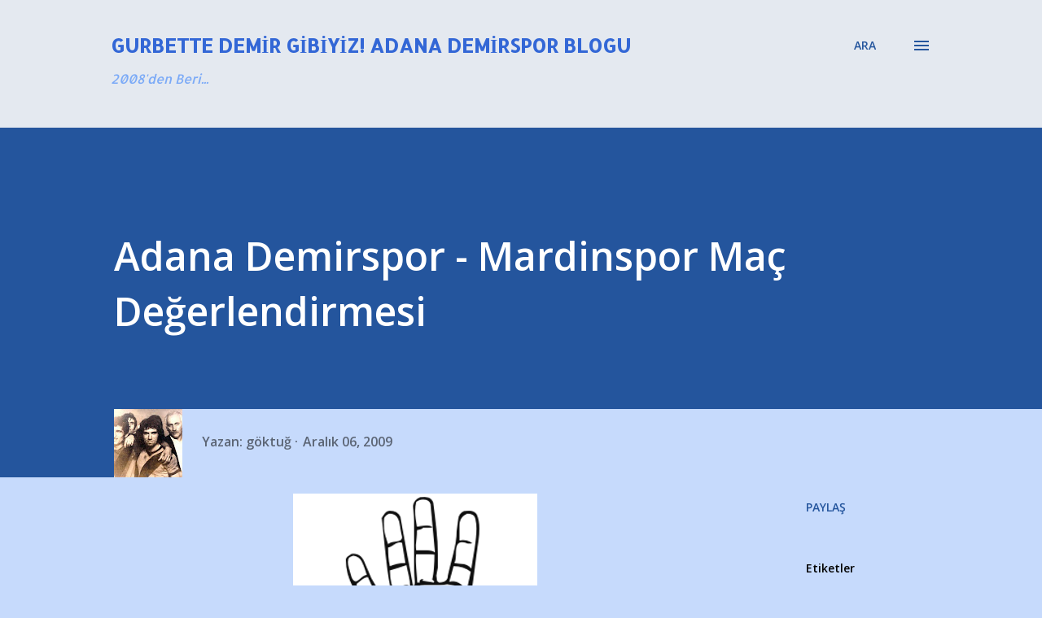

--- FILE ---
content_type: text/plain
request_url: https://www.google-analytics.com/j/collect?v=1&_v=j102&a=1005154759&t=pageview&_s=1&dl=http%3A%2F%2Fwww.adanademirspor.net%2F2009%2F12%2Fadana-demirspor-mardinspor-mac.html%3FshowComment%3D1260260323678&ul=en-us%40posix&dt=Adana%20Demirspor%20-%20Mardinspor%20Ma%C3%A7%20De%C4%9Ferlendirmesi&sr=1280x720&vp=1280x720&_u=IADAAEABAAAAACAAI~&jid=1301452726&gjid=1912000070&cid=1965215956.1768619540&tid=UA-121407141-1&_gid=767843404.1768619540&_r=1&_slc=1&z=969895259
body_size: -571
content:
2,cG-62NP5HW60G